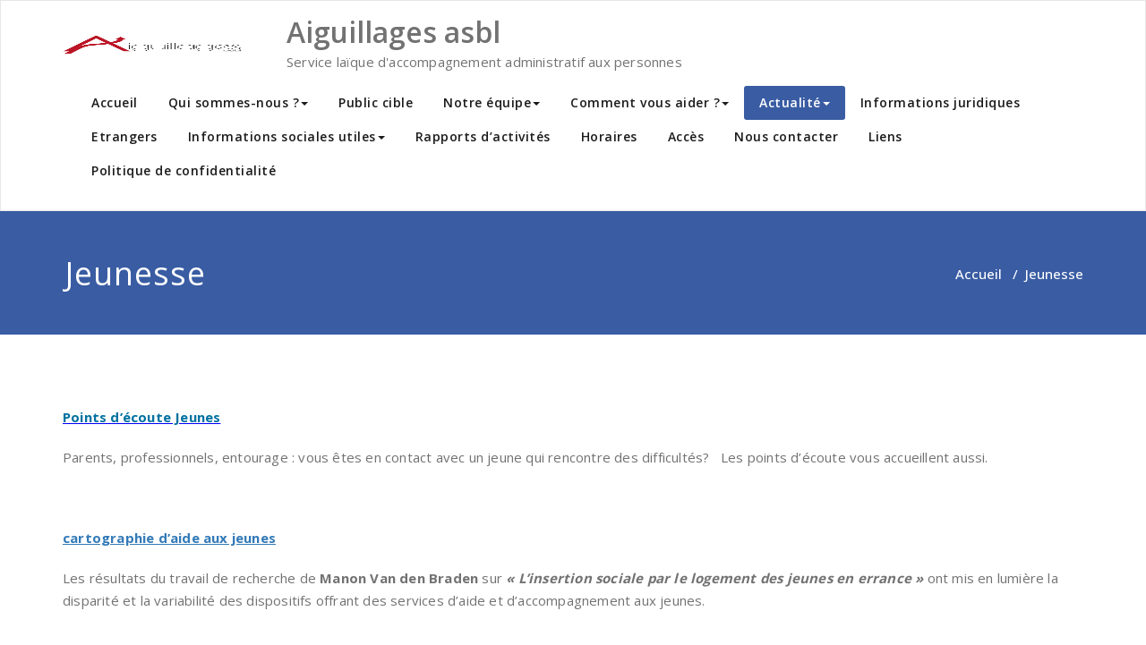

--- FILE ---
content_type: text/html; charset=UTF-8
request_url: https://aiguillages.brussels/?page_id=725
body_size: 7437
content:
<!DOCTYPE html>
<html lang="fr-FR" >
    <head>
        <meta charset="UTF-8">
        <meta http-equiv="X-UA-Compatible" content="IE=edge">
        <meta name="viewport" content="width=device-width, initial-scale=1">
                <title>Jeunesse &#8211; Aiguillages asbl</title>
<style>
.custom-logo{width: 154px; height: auto;}
</style>
<meta name='robots' content='max-image-preview:large' />
<link rel='dns-prefetch' href='//maps.google.com' />
<link rel='dns-prefetch' href='//fonts.googleapis.com' />
<link rel="alternate" type="application/rss+xml" title="Aiguillages asbl &raquo; Flux" href="https://aiguillages.brussels/?feed=rss2" />
<link rel="alternate" type="application/rss+xml" title="Aiguillages asbl &raquo; Flux des commentaires" href="https://aiguillages.brussels/?feed=comments-rss2" />
<script type="text/javascript">
/* <![CDATA[ */
window._wpemojiSettings = {"baseUrl":"https:\/\/s.w.org\/images\/core\/emoji\/14.0.0\/72x72\/","ext":".png","svgUrl":"https:\/\/s.w.org\/images\/core\/emoji\/14.0.0\/svg\/","svgExt":".svg","source":{"concatemoji":"https:\/\/aiguillages.brussels\/wp-includes\/js\/wp-emoji-release.min.js?ver=6.4.7"}};
/*! This file is auto-generated */
!function(i,n){var o,s,e;function c(e){try{var t={supportTests:e,timestamp:(new Date).valueOf()};sessionStorage.setItem(o,JSON.stringify(t))}catch(e){}}function p(e,t,n){e.clearRect(0,0,e.canvas.width,e.canvas.height),e.fillText(t,0,0);var t=new Uint32Array(e.getImageData(0,0,e.canvas.width,e.canvas.height).data),r=(e.clearRect(0,0,e.canvas.width,e.canvas.height),e.fillText(n,0,0),new Uint32Array(e.getImageData(0,0,e.canvas.width,e.canvas.height).data));return t.every(function(e,t){return e===r[t]})}function u(e,t,n){switch(t){case"flag":return n(e,"\ud83c\udff3\ufe0f\u200d\u26a7\ufe0f","\ud83c\udff3\ufe0f\u200b\u26a7\ufe0f")?!1:!n(e,"\ud83c\uddfa\ud83c\uddf3","\ud83c\uddfa\u200b\ud83c\uddf3")&&!n(e,"\ud83c\udff4\udb40\udc67\udb40\udc62\udb40\udc65\udb40\udc6e\udb40\udc67\udb40\udc7f","\ud83c\udff4\u200b\udb40\udc67\u200b\udb40\udc62\u200b\udb40\udc65\u200b\udb40\udc6e\u200b\udb40\udc67\u200b\udb40\udc7f");case"emoji":return!n(e,"\ud83e\udef1\ud83c\udffb\u200d\ud83e\udef2\ud83c\udfff","\ud83e\udef1\ud83c\udffb\u200b\ud83e\udef2\ud83c\udfff")}return!1}function f(e,t,n){var r="undefined"!=typeof WorkerGlobalScope&&self instanceof WorkerGlobalScope?new OffscreenCanvas(300,150):i.createElement("canvas"),a=r.getContext("2d",{willReadFrequently:!0}),o=(a.textBaseline="top",a.font="600 32px Arial",{});return e.forEach(function(e){o[e]=t(a,e,n)}),o}function t(e){var t=i.createElement("script");t.src=e,t.defer=!0,i.head.appendChild(t)}"undefined"!=typeof Promise&&(o="wpEmojiSettingsSupports",s=["flag","emoji"],n.supports={everything:!0,everythingExceptFlag:!0},e=new Promise(function(e){i.addEventListener("DOMContentLoaded",e,{once:!0})}),new Promise(function(t){var n=function(){try{var e=JSON.parse(sessionStorage.getItem(o));if("object"==typeof e&&"number"==typeof e.timestamp&&(new Date).valueOf()<e.timestamp+604800&&"object"==typeof e.supportTests)return e.supportTests}catch(e){}return null}();if(!n){if("undefined"!=typeof Worker&&"undefined"!=typeof OffscreenCanvas&&"undefined"!=typeof URL&&URL.createObjectURL&&"undefined"!=typeof Blob)try{var e="postMessage("+f.toString()+"("+[JSON.stringify(s),u.toString(),p.toString()].join(",")+"));",r=new Blob([e],{type:"text/javascript"}),a=new Worker(URL.createObjectURL(r),{name:"wpTestEmojiSupports"});return void(a.onmessage=function(e){c(n=e.data),a.terminate(),t(n)})}catch(e){}c(n=f(s,u,p))}t(n)}).then(function(e){for(var t in e)n.supports[t]=e[t],n.supports.everything=n.supports.everything&&n.supports[t],"flag"!==t&&(n.supports.everythingExceptFlag=n.supports.everythingExceptFlag&&n.supports[t]);n.supports.everythingExceptFlag=n.supports.everythingExceptFlag&&!n.supports.flag,n.DOMReady=!1,n.readyCallback=function(){n.DOMReady=!0}}).then(function(){return e}).then(function(){var e;n.supports.everything||(n.readyCallback(),(e=n.source||{}).concatemoji?t(e.concatemoji):e.wpemoji&&e.twemoji&&(t(e.twemoji),t(e.wpemoji)))}))}((window,document),window._wpemojiSettings);
/* ]]> */
</script>
<style id='wp-emoji-styles-inline-css' type='text/css'>

	img.wp-smiley, img.emoji {
		display: inline !important;
		border: none !important;
		box-shadow: none !important;
		height: 1em !important;
		width: 1em !important;
		margin: 0 0.07em !important;
		vertical-align: -0.1em !important;
		background: none !important;
		padding: 0 !important;
	}
</style>
<link rel='stylesheet' id='wp-block-library-css' href='https://aiguillages.brussels/wp-includes/css/dist/block-library/style.min.css?ver=6.4.7' type='text/css' media='all' />
<style id='classic-theme-styles-inline-css' type='text/css'>
/*! This file is auto-generated */
.wp-block-button__link{color:#fff;background-color:#32373c;border-radius:9999px;box-shadow:none;text-decoration:none;padding:calc(.667em + 2px) calc(1.333em + 2px);font-size:1.125em}.wp-block-file__button{background:#32373c;color:#fff;text-decoration:none}
</style>
<style id='global-styles-inline-css' type='text/css'>
body{--wp--preset--color--black: #000000;--wp--preset--color--cyan-bluish-gray: #abb8c3;--wp--preset--color--white: #ffffff;--wp--preset--color--pale-pink: #f78da7;--wp--preset--color--vivid-red: #cf2e2e;--wp--preset--color--luminous-vivid-orange: #ff6900;--wp--preset--color--luminous-vivid-amber: #fcb900;--wp--preset--color--light-green-cyan: #7bdcb5;--wp--preset--color--vivid-green-cyan: #00d084;--wp--preset--color--pale-cyan-blue: #8ed1fc;--wp--preset--color--vivid-cyan-blue: #0693e3;--wp--preset--color--vivid-purple: #9b51e0;--wp--preset--gradient--vivid-cyan-blue-to-vivid-purple: linear-gradient(135deg,rgba(6,147,227,1) 0%,rgb(155,81,224) 100%);--wp--preset--gradient--light-green-cyan-to-vivid-green-cyan: linear-gradient(135deg,rgb(122,220,180) 0%,rgb(0,208,130) 100%);--wp--preset--gradient--luminous-vivid-amber-to-luminous-vivid-orange: linear-gradient(135deg,rgba(252,185,0,1) 0%,rgba(255,105,0,1) 100%);--wp--preset--gradient--luminous-vivid-orange-to-vivid-red: linear-gradient(135deg,rgba(255,105,0,1) 0%,rgb(207,46,46) 100%);--wp--preset--gradient--very-light-gray-to-cyan-bluish-gray: linear-gradient(135deg,rgb(238,238,238) 0%,rgb(169,184,195) 100%);--wp--preset--gradient--cool-to-warm-spectrum: linear-gradient(135deg,rgb(74,234,220) 0%,rgb(151,120,209) 20%,rgb(207,42,186) 40%,rgb(238,44,130) 60%,rgb(251,105,98) 80%,rgb(254,248,76) 100%);--wp--preset--gradient--blush-light-purple: linear-gradient(135deg,rgb(255,206,236) 0%,rgb(152,150,240) 100%);--wp--preset--gradient--blush-bordeaux: linear-gradient(135deg,rgb(254,205,165) 0%,rgb(254,45,45) 50%,rgb(107,0,62) 100%);--wp--preset--gradient--luminous-dusk: linear-gradient(135deg,rgb(255,203,112) 0%,rgb(199,81,192) 50%,rgb(65,88,208) 100%);--wp--preset--gradient--pale-ocean: linear-gradient(135deg,rgb(255,245,203) 0%,rgb(182,227,212) 50%,rgb(51,167,181) 100%);--wp--preset--gradient--electric-grass: linear-gradient(135deg,rgb(202,248,128) 0%,rgb(113,206,126) 100%);--wp--preset--gradient--midnight: linear-gradient(135deg,rgb(2,3,129) 0%,rgb(40,116,252) 100%);--wp--preset--font-size--small: 13px;--wp--preset--font-size--medium: 20px;--wp--preset--font-size--large: 36px;--wp--preset--font-size--x-large: 42px;--wp--preset--spacing--20: 0.44rem;--wp--preset--spacing--30: 0.67rem;--wp--preset--spacing--40: 1rem;--wp--preset--spacing--50: 1.5rem;--wp--preset--spacing--60: 2.25rem;--wp--preset--spacing--70: 3.38rem;--wp--preset--spacing--80: 5.06rem;--wp--preset--shadow--natural: 6px 6px 9px rgba(0, 0, 0, 0.2);--wp--preset--shadow--deep: 12px 12px 50px rgba(0, 0, 0, 0.4);--wp--preset--shadow--sharp: 6px 6px 0px rgba(0, 0, 0, 0.2);--wp--preset--shadow--outlined: 6px 6px 0px -3px rgba(255, 255, 255, 1), 6px 6px rgba(0, 0, 0, 1);--wp--preset--shadow--crisp: 6px 6px 0px rgba(0, 0, 0, 1);}:where(.is-layout-flex){gap: 0.5em;}:where(.is-layout-grid){gap: 0.5em;}body .is-layout-flow > .alignleft{float: left;margin-inline-start: 0;margin-inline-end: 2em;}body .is-layout-flow > .alignright{float: right;margin-inline-start: 2em;margin-inline-end: 0;}body .is-layout-flow > .aligncenter{margin-left: auto !important;margin-right: auto !important;}body .is-layout-constrained > .alignleft{float: left;margin-inline-start: 0;margin-inline-end: 2em;}body .is-layout-constrained > .alignright{float: right;margin-inline-start: 2em;margin-inline-end: 0;}body .is-layout-constrained > .aligncenter{margin-left: auto !important;margin-right: auto !important;}body .is-layout-constrained > :where(:not(.alignleft):not(.alignright):not(.alignfull)){max-width: var(--wp--style--global--content-size);margin-left: auto !important;margin-right: auto !important;}body .is-layout-constrained > .alignwide{max-width: var(--wp--style--global--wide-size);}body .is-layout-flex{display: flex;}body .is-layout-flex{flex-wrap: wrap;align-items: center;}body .is-layout-flex > *{margin: 0;}body .is-layout-grid{display: grid;}body .is-layout-grid > *{margin: 0;}:where(.wp-block-columns.is-layout-flex){gap: 2em;}:where(.wp-block-columns.is-layout-grid){gap: 2em;}:where(.wp-block-post-template.is-layout-flex){gap: 1.25em;}:where(.wp-block-post-template.is-layout-grid){gap: 1.25em;}.has-black-color{color: var(--wp--preset--color--black) !important;}.has-cyan-bluish-gray-color{color: var(--wp--preset--color--cyan-bluish-gray) !important;}.has-white-color{color: var(--wp--preset--color--white) !important;}.has-pale-pink-color{color: var(--wp--preset--color--pale-pink) !important;}.has-vivid-red-color{color: var(--wp--preset--color--vivid-red) !important;}.has-luminous-vivid-orange-color{color: var(--wp--preset--color--luminous-vivid-orange) !important;}.has-luminous-vivid-amber-color{color: var(--wp--preset--color--luminous-vivid-amber) !important;}.has-light-green-cyan-color{color: var(--wp--preset--color--light-green-cyan) !important;}.has-vivid-green-cyan-color{color: var(--wp--preset--color--vivid-green-cyan) !important;}.has-pale-cyan-blue-color{color: var(--wp--preset--color--pale-cyan-blue) !important;}.has-vivid-cyan-blue-color{color: var(--wp--preset--color--vivid-cyan-blue) !important;}.has-vivid-purple-color{color: var(--wp--preset--color--vivid-purple) !important;}.has-black-background-color{background-color: var(--wp--preset--color--black) !important;}.has-cyan-bluish-gray-background-color{background-color: var(--wp--preset--color--cyan-bluish-gray) !important;}.has-white-background-color{background-color: var(--wp--preset--color--white) !important;}.has-pale-pink-background-color{background-color: var(--wp--preset--color--pale-pink) !important;}.has-vivid-red-background-color{background-color: var(--wp--preset--color--vivid-red) !important;}.has-luminous-vivid-orange-background-color{background-color: var(--wp--preset--color--luminous-vivid-orange) !important;}.has-luminous-vivid-amber-background-color{background-color: var(--wp--preset--color--luminous-vivid-amber) !important;}.has-light-green-cyan-background-color{background-color: var(--wp--preset--color--light-green-cyan) !important;}.has-vivid-green-cyan-background-color{background-color: var(--wp--preset--color--vivid-green-cyan) !important;}.has-pale-cyan-blue-background-color{background-color: var(--wp--preset--color--pale-cyan-blue) !important;}.has-vivid-cyan-blue-background-color{background-color: var(--wp--preset--color--vivid-cyan-blue) !important;}.has-vivid-purple-background-color{background-color: var(--wp--preset--color--vivid-purple) !important;}.has-black-border-color{border-color: var(--wp--preset--color--black) !important;}.has-cyan-bluish-gray-border-color{border-color: var(--wp--preset--color--cyan-bluish-gray) !important;}.has-white-border-color{border-color: var(--wp--preset--color--white) !important;}.has-pale-pink-border-color{border-color: var(--wp--preset--color--pale-pink) !important;}.has-vivid-red-border-color{border-color: var(--wp--preset--color--vivid-red) !important;}.has-luminous-vivid-orange-border-color{border-color: var(--wp--preset--color--luminous-vivid-orange) !important;}.has-luminous-vivid-amber-border-color{border-color: var(--wp--preset--color--luminous-vivid-amber) !important;}.has-light-green-cyan-border-color{border-color: var(--wp--preset--color--light-green-cyan) !important;}.has-vivid-green-cyan-border-color{border-color: var(--wp--preset--color--vivid-green-cyan) !important;}.has-pale-cyan-blue-border-color{border-color: var(--wp--preset--color--pale-cyan-blue) !important;}.has-vivid-cyan-blue-border-color{border-color: var(--wp--preset--color--vivid-cyan-blue) !important;}.has-vivid-purple-border-color{border-color: var(--wp--preset--color--vivid-purple) !important;}.has-vivid-cyan-blue-to-vivid-purple-gradient-background{background: var(--wp--preset--gradient--vivid-cyan-blue-to-vivid-purple) !important;}.has-light-green-cyan-to-vivid-green-cyan-gradient-background{background: var(--wp--preset--gradient--light-green-cyan-to-vivid-green-cyan) !important;}.has-luminous-vivid-amber-to-luminous-vivid-orange-gradient-background{background: var(--wp--preset--gradient--luminous-vivid-amber-to-luminous-vivid-orange) !important;}.has-luminous-vivid-orange-to-vivid-red-gradient-background{background: var(--wp--preset--gradient--luminous-vivid-orange-to-vivid-red) !important;}.has-very-light-gray-to-cyan-bluish-gray-gradient-background{background: var(--wp--preset--gradient--very-light-gray-to-cyan-bluish-gray) !important;}.has-cool-to-warm-spectrum-gradient-background{background: var(--wp--preset--gradient--cool-to-warm-spectrum) !important;}.has-blush-light-purple-gradient-background{background: var(--wp--preset--gradient--blush-light-purple) !important;}.has-blush-bordeaux-gradient-background{background: var(--wp--preset--gradient--blush-bordeaux) !important;}.has-luminous-dusk-gradient-background{background: var(--wp--preset--gradient--luminous-dusk) !important;}.has-pale-ocean-gradient-background{background: var(--wp--preset--gradient--pale-ocean) !important;}.has-electric-grass-gradient-background{background: var(--wp--preset--gradient--electric-grass) !important;}.has-midnight-gradient-background{background: var(--wp--preset--gradient--midnight) !important;}.has-small-font-size{font-size: var(--wp--preset--font-size--small) !important;}.has-medium-font-size{font-size: var(--wp--preset--font-size--medium) !important;}.has-large-font-size{font-size: var(--wp--preset--font-size--large) !important;}.has-x-large-font-size{font-size: var(--wp--preset--font-size--x-large) !important;}
.wp-block-navigation a:where(:not(.wp-element-button)){color: inherit;}
:where(.wp-block-post-template.is-layout-flex){gap: 1.25em;}:where(.wp-block-post-template.is-layout-grid){gap: 1.25em;}
:where(.wp-block-columns.is-layout-flex){gap: 2em;}:where(.wp-block-columns.is-layout-grid){gap: 2em;}
.wp-block-pullquote{font-size: 1.5em;line-height: 1.6;}
</style>
<link rel='stylesheet' id='wp-gmap-embed-front-css-css' href='https://aiguillages.brussels/wp-content/plugins/gmap-embed/public/assets/css/front_custom_style.css?ver=1665313487' type='text/css' media='all' />
<link rel='stylesheet' id='vscf-style-css' href='https://aiguillages.brussels/wp-content/plugins/very-simple-contact-form/css/vscf-style.min.css?ver=6.4.7' type='text/css' media='all' />
<link rel='stylesheet' id='appointment-style-css' href='https://aiguillages.brussels/wp-content/themes/appointment-blue/style.css?ver=6.4.7' type='text/css' media='all' />
<link rel='stylesheet' id='appointment-bootstrap-css-css' href='https://aiguillages.brussels/wp-content/themes/appointment/css/bootstrap.css?ver=6.4.7' type='text/css' media='all' />
<link rel='stylesheet' id='appointment-menu-css-css' href='https://aiguillages.brussels/wp-content/themes/appointment/css/theme-menu.css?ver=6.4.7' type='text/css' media='all' />
<link rel='stylesheet' id='appointment-element-css-css' href='https://aiguillages.brussels/wp-content/themes/appointment/css/element.css?ver=6.4.7' type='text/css' media='all' />
<link rel='stylesheet' id='appointment-font-awesome-min-css' href='https://aiguillages.brussels/wp-content/themes/appointment/css/font-awesome/css/font-awesome.min.css?ver=6.4.7' type='text/css' media='all' />
<link rel='stylesheet' id='appointment-media-responsive-css-css' href='https://aiguillages.brussels/wp-content/themes/appointment/css/media-responsive.css?ver=6.4.7' type='text/css' media='all' />
<link rel='stylesheet' id='appointment-fonts-css' href='//fonts.googleapis.com/css?family=Open+Sans%3A300%2C400%2C600%2C700%2C800%7Citalic%7CCourgette&#038;subset=latin%2Clatin-ext' type='text/css' media='all' />
<link rel='stylesheet' id='appointment-blue-parent-style-css' href='https://aiguillages.brussels/wp-content/themes/appointment/style.css?ver=6.4.7' type='text/css' media='all' />
<link rel='stylesheet' id='bootstrap-style-css' href='https://aiguillages.brussels/wp-content/themes/appointment/css/bootstrap.css?ver=6.4.7' type='text/css' media='all' />
<link rel='stylesheet' id='appointment-blue-theme-menu-css' href='https://aiguillages.brussels/wp-content/themes/appointment/css/theme-menu.css?ver=6.4.7' type='text/css' media='all' />
<link rel='stylesheet' id='appointment-blue-default-css-css' href='https://aiguillages.brussels/wp-content/themes/appointment-blue/css/default.css?ver=6.4.7' type='text/css' media='all' />
<link rel='stylesheet' id='appointment-blue-element-style-css' href='https://aiguillages.brussels/wp-content/themes/appointment/css/element.css?ver=6.4.7' type='text/css' media='all' />
<link rel='stylesheet' id='appointment-blue-media-responsive-css' href='https://aiguillages.brussels/wp-content/themes/appointment/css/media-responsive.css?ver=6.4.7' type='text/css' media='all' />
<script type="text/javascript" src="https://aiguillages.brussels/wp-includes/js/jquery/jquery.min.js?ver=3.7.1" id="jquery-core-js"></script>
<script type="text/javascript" src="https://aiguillages.brussels/wp-includes/js/jquery/jquery-migrate.min.js?ver=3.4.1" id="jquery-migrate-js"></script>
<script type="text/javascript" src="https://maps.google.com/maps/api/js?key&amp;libraries=places&amp;language=en&amp;region=US&amp;ver=6.4.7" id="wp-gmap-api-js"></script>
<script type="text/javascript" id="wp-gmap-api-js-after">
/* <![CDATA[ */
/* <![CDATA[ */

var wgm_status = {"l_api":"always","p_api":"N","i_p":false,"d_f_s_c":"N","d_s_v":"N","d_z_c":"N","d_p_c":"N","d_m_t_c":"N","d_m_w_z":"N","d_m_d":"N","d_m_d_c_z":"N","e_d_f_a_c":"N"};
/* ]]]]><![CDATA[> */
/* ]]> */
</script>
<script type="text/javascript" src="https://aiguillages.brussels/wp-content/themes/appointment/js/bootstrap.min.js?ver=6.4.7" id="appointment-bootstrap-js-js"></script>
<script type="text/javascript" src="https://aiguillages.brussels/wp-content/themes/appointment/js/menu/menu.js?ver=6.4.7" id="appointment-menu-js-js"></script>
<script type="text/javascript" src="https://aiguillages.brussels/wp-content/themes/appointment/js/page-scroll.js?ver=6.4.7" id="appointment-page-scroll-js-js"></script>
<script type="text/javascript" src="https://aiguillages.brussels/wp-content/themes/appointment/js/carousel.js?ver=6.4.7" id="appointment-carousel-js-js"></script>
<link rel="https://api.w.org/" href="https://aiguillages.brussels/index.php?rest_route=/" /><link rel="alternate" type="application/json" href="https://aiguillages.brussels/index.php?rest_route=/wp/v2/pages/725" /><link rel="EditURI" type="application/rsd+xml" title="RSD" href="https://aiguillages.brussels/xmlrpc.php?rsd" />
<meta name="generator" content="WordPress 6.4.7" />
<link rel="canonical" href="https://aiguillages.brussels/?page_id=725" />
<link rel='shortlink' href='https://aiguillages.brussels/?p=725' />
<link rel="alternate" type="application/json+oembed" href="https://aiguillages.brussels/index.php?rest_route=%2Foembed%2F1.0%2Fembed&#038;url=https%3A%2F%2Faiguillages.brussels%2F%3Fpage_id%3D725" />
<link rel="alternate" type="text/xml+oembed" href="https://aiguillages.brussels/index.php?rest_route=%2Foembed%2F1.0%2Fembed&#038;url=https%3A%2F%2Faiguillages.brussels%2F%3Fpage_id%3D725&#038;format=xml" />
<script>readMoreArgs = []</script><script type="text/javascript">
				EXPM_VERSION=3.55;EXPM_AJAX_URL='https://aiguillages.brussels/wp-admin/admin-ajax.php';
			function yrmAddEvent(element, eventName, fn) {
				if (element.addEventListener)
					element.addEventListener(eventName, fn, false);
				else if (element.attachEvent)
					element.attachEvent('on' + eventName, fn);
			}
			</script>    <style type='text/css' id='appointment-top-bar-main'>
        @import url('https://fonts.googleapis.com/css2?family=Open Sans:wght@400;500;600;700;800;900&family=Open Sans:wght@400;500;600;700;800;900&family=Open Sans:wght@400;500;600;700;800;900&family=Open Sans:wght@400;500;600;700;800;900&family=Open Sans:wght@400;500;600;700;800;900&family=Open Sans:wght@400;500;600;700;800;900&family=Open Sans:wght@400;500;600;700;800;900&family=Open Sans:wght@400;500;600;700;800;900&family=Open Sans:wght@400;500;600;700;800;900&family=Open Sans:wght@400;500;600;700;800;900&family=Open Sans:wght@400;500;600;700;800;900&family=Open Sans:wght@400;500;600;700;800;900&family=Open Sans:wght@400;500;600;700;800;900&family=Open Sans:wght@400;500;600;700;800;900&family=Open Sans:wght@400;500;600;700;800;900&family=Open Sans:wght@400;500;600;700;800;900&family=Open Sans:wght@400;500;600;700;800;900&family=Open Sans:wght@400;500;600;700;800;900&family=Open Sans:wght@400;500;600;700;800;900&family=Open Sans:wght@400;500;600;700;800;900&family=Open Sans:wght@400;500;600;700;800;900&display=swap');    </style>
    </head>
    <body class="page-template-default page page-id-725" >
                <a class="skip-link screen-reader-text" href="#wrap">Skip to content</a>
        <!--/Logo & Menu Section-->	
                <nav class="navbar navbar-default">
            <div class="container">
                <!-- Brand and toggle get grouped for better mobile display -->
                <div class="navbar-header">

                                                <a class="navbar-brand" href="https://aiguillages.brussels/" rel="home" >
                                <img class="img-responsive" src="http://aiguillages.brussels/wp-content/uploads/2018/03/logo-site.jpg" style="height:50px; width:200px;" alt="Aiguillages asbl"/></a>
                                                    <div class="site-branding-text logo-link-url">

                        <h2 class="site-title" style="margin: 0px;" ><a class="navbar-brand" href="https://aiguillages.brussels/" rel="home" >

                                <div class=appointment_title_head>
                                    Aiguillages asbl                                </div>
                            </a>
                        </h2>

                                                    <p class="site-description">Service laïque d&#039;accompagnement administratif aux personnes</p>
                                            </div>
                    <button type="button" class="navbar-toggle collapsed" data-toggle="collapse" data-target="#bs-example-navbar-collapse-1">
                        <span class="sr-only">Basculer la navigation</span>
                        <span class="icon-bar"></span>
                        <span class="icon-bar"></span>
                        <span class="icon-bar"></span>
                    </button>
                </div>

                
                <!-- Collect the nav links, forms, and other content for toggling -->
                <div class="collapse navbar-collapse" id="bs-example-navbar-collapse-1">
                    <ul id="menu-menu" class="nav navbar-nav navbar-right"><li id="menu-item-125" class="menu-item menu-item-type-post_type menu-item-object-page menu-item-home menu-item-125"><a href="https://aiguillages.brussels/">Accueil</a></li>
<li id="menu-item-296" class="menu-item menu-item-type-custom menu-item-object-custom menu-item-has-children menu-item-296 dropdown"><a>Qui sommes-nous ?<b class="caret"></b></a>
<ul class="dropdown-menu">
	<li id="menu-item-332" class="menu-item menu-item-type-post_type menu-item-object-page menu-item-332"><a href="https://aiguillages.brussels/?page_id=331">Historique</a></li>
	<li id="menu-item-407" class="menu-item menu-item-type-post_type menu-item-object-page menu-item-407"><a href="https://aiguillages.brussels/?page_id=403">Notre philosophie de travail</a></li>
	<li id="menu-item-221" class="menu-item menu-item-type-post_type menu-item-object-page menu-item-221"><a href="https://aiguillages.brussels/?page_id=220">Nos ressources</a></li>
</ul>
</li>
<li id="menu-item-226" class="menu-item menu-item-type-post_type menu-item-object-page menu-item-226"><a href="https://aiguillages.brussels/?page_id=225">Public cible</a></li>
<li id="menu-item-343" class="menu-item menu-item-type-custom menu-item-object-custom menu-item-has-children menu-item-343 dropdown"><a>Notre équipe<b class="caret"></b></a>
<ul class="dropdown-menu">
	<li id="menu-item-338" class="menu-item menu-item-type-post_type menu-item-object-page menu-item-338"><a href="https://aiguillages.brussels/?page_id=337">Animateurs</a></li>
	<li id="menu-item-341" class="menu-item menu-item-type-post_type menu-item-object-page menu-item-341"><a href="https://aiguillages.brussels/?page_id=340">Conseil d’Administration</a></li>
</ul>
</li>
<li id="menu-item-344" class="menu-item menu-item-type-custom menu-item-object-custom menu-item-has-children menu-item-344 dropdown"><a>Comment vous aider ?<b class="caret"></b></a>
<ul class="dropdown-menu">
	<li id="menu-item-269" class="menu-item menu-item-type-post_type menu-item-object-page menu-item-269"><a href="https://aiguillages.brussels/?page_id=263">Que faisons-nous ?</a></li>
</ul>
</li>
<li id="menu-item-427" class="menu-item menu-item-type-post_type menu-item-object-page current-menu-ancestor current-menu-parent current_page_parent current_page_ancestor menu-item-has-children menu-item-427 dropdown  active"><a href="https://aiguillages.brussels/?page_id=424">Actualité<b class="caret"></b></a>
<ul class="dropdown-menu">
	<li id="menu-item-762" class="menu-item menu-item-type-post_type menu-item-object-page menu-item-762"><a href="https://aiguillages.brussels/?page_id=760">Actualités générales</a></li>
	<li id="menu-item-726" class="menu-item menu-item-type-post_type menu-item-object-page current-menu-item page_item page-item-725 current_page_item menu-item-726  active"><a href="https://aiguillages.brussels/?page_id=725">Jeunesse</a></li>
</ul>
</li>
<li id="menu-item-753" class="menu-item menu-item-type-post_type menu-item-object-page menu-item-753"><a href="https://aiguillages.brussels/?page_id=752">Informations juridiques</a></li>
<li id="menu-item-926" class="menu-item menu-item-type-post_type menu-item-object-page menu-item-926"><a href="https://aiguillages.brussels/?page_id=925">Etrangers</a></li>
<li id="menu-item-637" class="menu-item menu-item-type-post_type menu-item-object-page menu-item-has-children menu-item-637 dropdown"><a href="https://aiguillages.brussels/?page_id=636">Informations sociales utiles<b class="caret"></b></a>
<ul class="dropdown-menu">
	<li id="menu-item-815" class="menu-item menu-item-type-post_type menu-item-object-page menu-item-815"><a href="https://aiguillages.brussels/?page_id=814">Organismes compétents</a></li>
	<li id="menu-item-741" class="menu-item menu-item-type-post_type menu-item-object-page menu-item-741"><a href="https://aiguillages.brussels/?page_id=740">Avantages sociaux</a></li>
	<li id="menu-item-732" class="menu-item menu-item-type-post_type menu-item-object-page menu-item-732"><a href="https://aiguillages.brussels/?page_id=731">Energie</a></li>
	<li id="menu-item-833" class="menu-item menu-item-type-post_type menu-item-object-page menu-item-833"><a href="https://aiguillages.brussels/?page_id=832">Allocations d’études</a></li>
	<li id="menu-item-828" class="menu-item menu-item-type-post_type menu-item-object-page menu-item-828"><a href="https://aiguillages.brussels/?page_id=827">Allocations familiales</a></li>
	<li id="menu-item-821" class="menu-item menu-item-type-post_type menu-item-object-page menu-item-821"><a href="https://aiguillages.brussels/?page_id=820">Logement – Logement social-Agences immobilières sociales</a></li>
	<li id="menu-item-744" class="menu-item menu-item-type-post_type menu-item-object-page menu-item-744"><a href="https://aiguillages.brussels/?page_id=743">Centres de médiation de dettes</a></li>
	<li id="menu-item-749" class="menu-item menu-item-type-post_type menu-item-object-page menu-item-749"><a href="https://aiguillages.brussels/?page_id=748">Monoparentalité</a></li>
</ul>
</li>
<li id="menu-item-513" class="menu-item menu-item-type-post_type menu-item-object-page menu-item-513"><a href="https://aiguillages.brussels/?page_id=512">Rapports d’activités</a></li>
<li id="menu-item-234" class="menu-item menu-item-type-post_type menu-item-object-page menu-item-234"><a href="https://aiguillages.brussels/?page_id=232">Horaires</a></li>
<li id="menu-item-230" class="menu-item menu-item-type-post_type menu-item-object-page menu-item-230"><a href="https://aiguillages.brussels/?page_id=228">Accès</a></li>
<li id="menu-item-240" class="menu-item menu-item-type-post_type menu-item-object-page menu-item-240"><a href="https://aiguillages.brussels/?page_id=239">Nous contacter</a></li>
<li id="menu-item-251" class="menu-item menu-item-type-post_type menu-item-object-page menu-item-251"><a href="https://aiguillages.brussels/?page_id=250">Liens</a></li>
<li id="menu-item-497" class="menu-item menu-item-type-post_type menu-item-object-page menu-item-privacy-policy menu-item-497"><a href="https://aiguillages.brussels/?page_id=495">Politique de confidentialité</a></li>
</ul>                </div><!-- /.navbar-collapse -->
            </div><!-- /.container-fluid -->
        </nav>
                <div class="clearfix"></div><!-- Page Title Section -->
<div class="page-title-section">
    <div class="overlay">
        <div class="container">
            <div class="row">
                <div class="col-md-6">
                    <div class="page-title">
                        <h1>
                            Jeunesse                        </h1>
                    </div>
                </div>
                <div class="col-md-6">
                    <ul class="page-breadcrumb">
                        <li><a href="https://aiguillages.brussels/">Accueil</a> &nbsp &#47; &nbsp<li class="active">Jeunesse</li></li>                    </ul>
                </div>
            </div>
        </div>
    </div>
</div>
<!-- /Page Title Section -->
<div class="clearfix"></div>
<!-- Blog Section with Sidebar -->
<div class="page-builder" id="wrap">
	<div class="container">
		<div class="row">
			<!-- Blog Area -->
			<div class="col-md-12" >
						<div class="blog-lg-area-left">
			<p><span style="color: #0000ff;"><strong><a style="color: #0000ff;" href="https://aiguillages.brussels/wp-content/uploads/2021/02/Points-découte-Jeunes-1.pdf"><span style="color: #0071a1;">Points d&rsquo;écoute Jeunes</span></a></strong></span></p>
<p>Parents, professionnels, entourage : vous êtes en contact avec un jeune qui rencontre des difficultés?&nbsp; &nbsp;Les points d’écoute vous accueillent aussi.</p>


<p></p>


<p> </p>
<p><strong><a href="https://solidarite-logement.be/actualites/cartographie-jeunes/">cartographie d&rsquo;aide aux jeunes</a></strong></p>
<p>Les résultats du travail de recherche de <strong>Manon Van den Braden </strong>sur <em><b>« L’insertion sociale par le logement des jeunes en errance » </b></em>ont mis en lumière la disparité et la variabilité des dispositifs offrant des services d’aide et d’accompagnement aux jeunes.</p>			</div>
						</div>
			<!-- /Blog Area -->			
			<!--Sidebar Area-->
			<div class="col-md-4">
							</div>
			<!--Sidebar Area-->
		</div>
	</div>
</div>
<!-- /Blog Section with Sidebar -->
<!-- Footer Section -->
            <div class="clearfix"></div>
        </div>
    </div>
</div>
<!-- /Footer Section -->
<div class="clearfix"></div>
<!-- Footer Copyright Section -->
<div class="footer-copyright-section">
    <div class="container">
        <div class="row">
            <div class="col-md-8">
                                <div class="footer-copyright">
                        <p>Proudly powered by <a href="https://wordpress.org">WordPress</a> | Theme: <a href="https://webriti.com" rel="nofollow">Appointment Blue</a> by Webriti</p>                        <!--</a>-->
                </div>
                            </div>
                    </div>
    </div>
</div>
<!-- /Footer Copyright Section -->
<!--Scroll To Top-->
<a href="#" class="hc_scrollup"><i class="fa fa-chevron-up"></i></a>
<!--/Scroll To Top-->
<script type="text/javascript" src="https://aiguillages.brussels/wp-content/plugins/very-simple-contact-form/js/vscf-reset.js?ver=6.4.7" id="vscf-reset-script-js"></script>
<script type="text/javascript" src="https://aiguillages.brussels/wp-includes/js/comment-reply.min.js?ver=6.4.7" id="comment-reply-js" async="async" data-wp-strategy="async"></script>
    <script>
    /(trident|msie)/i.test(navigator.userAgent)&&document.getElementById&&window.addEventListener&&window.addEventListener("hashchange",function(){var t,e=location.hash.substring(1);/^[A-z0-9_-]+$/.test(e)&&(t=document.getElementById(e))&&(/^(?:a|select|input|button|textarea)$/i.test(t.tagName)||(t.tabIndex=-1),t.focus())},!1);
    </script>
    </body>
</html>
